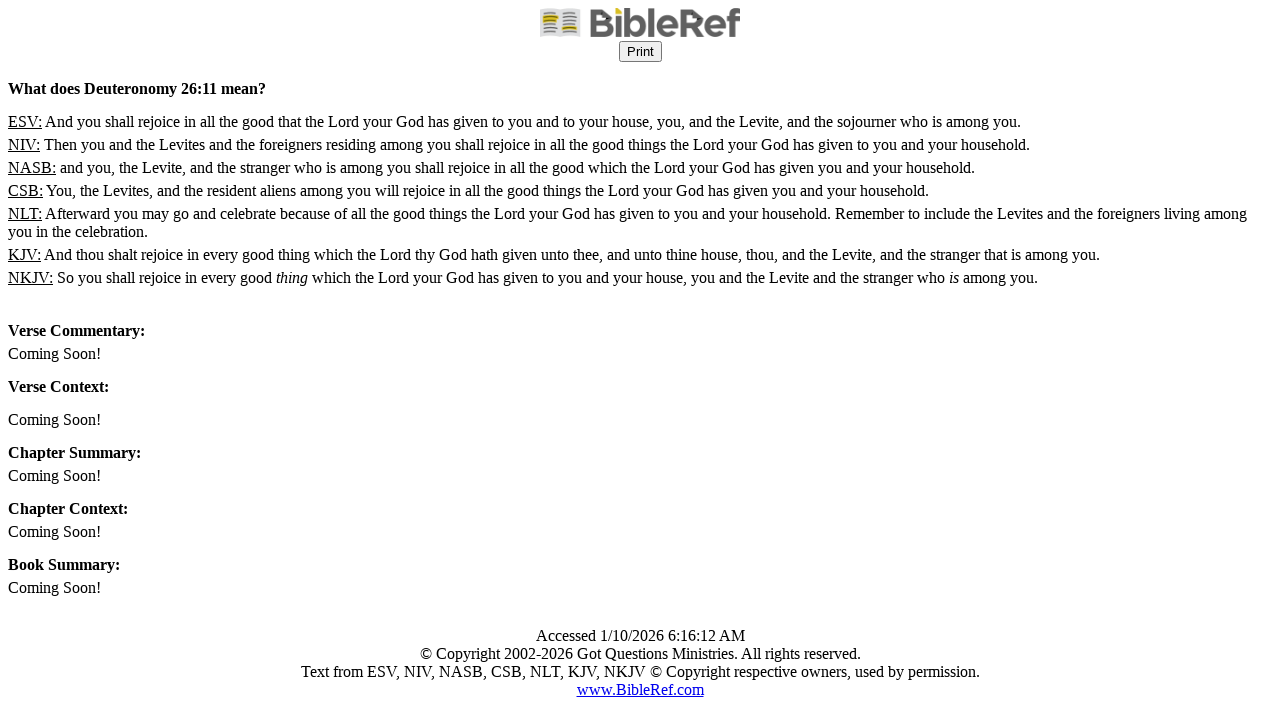

--- FILE ---
content_type: text/html; charset=utf-8
request_url: https://www.bibleref.com/biblepassage/Printer?section=Deuteronomy_26:11&lang=en
body_size: 4576
content:




<!DOCTYPE html>

<html>
<head>
    <meta name="viewport" content="width=device-width" />
    <title>Deuteronomy 26:11 - Printer Friendly</title>
    <meta name="robots" content="noindex,nofollow">
    <meta name="googlebot" content="noindex,nofollow">
    <meta name="bingbot" content="noindex,nofollow">
    <style>
        @media screen {
            /* web styles go here */
        }

        @media print {
            .printview, .printview * /* "printview *" allows for extra classes to be added for more granular styling*/ {
                display: none !important;
            }
        }
        p {
            margin: 0;
        }
    </style>
    <script async src="https://www.googletagmanager.com/gtag/js?id=UA-406313-42"></script>
    <script>
        window.dataLayer = window.dataLayer || [];
        function gtag() { dataLayer.push(arguments); }
        gtag('js', new Date());
        gtag('config', 'UA-406313-42');
    </script>
</head>
<body>

    <div>
        <center>
            <img src="https://www.bibleref.com/images/BibleRefLogo_Horizontal_FullColor_Small.jpg" style="width: 200px"><br>
            <input type="button" onclick="window.print()" value="Print" class="printview"><br><br>
        </center>
    </div>

    <div><b>What does Deuteronomy 26:11 mean?</b></div>

                <div style="padding-top: 15px"><div style='padding-bottom:15px;'>
<div style='padding-bottom:5px;'>
<u>ESV:</u> <span>And you shall rejoice in all the good that the <span class='small-caps'>Lord</span> your God has given to you and to your house, you, and the Levite, and the sojourner who is among you.</span>
</div>
<div style='padding-bottom:5px;'>
<u>NIV:</u> <span>Then you and the Levites and the foreigners residing among you shall rejoice in all the good things the <span class='small-caps'>Lord</span> your God has given to you and your household.</span>
</div>
<div style='padding-bottom:5px;'>
<u>NASB:</u> <span>and you, the Levite, and the stranger who is among you shall rejoice in all the good which the <span class='small-caps'>Lord</span> your God has given you and your household.</span>
</div>
<div style='padding-bottom:5px;'>
<u>CSB:</u> <span>You, the Levites, and the resident aliens among you will rejoice in all the good things the <span class='small-caps'>Lord</span> your God has given you and your household.</span>
</div>
<div style='padding-bottom:5px;'>
<u>NLT:</u> <span>Afterward you may go and celebrate because of all the good things the <span class='small-caps'>Lord</span> your God has given to you and your household. Remember to include the Levites and the foreigners living among you in the celebration.</span>
</div>
<div style='padding-bottom:5px;'>
<u>KJV:</u> <span>And thou shalt rejoice in every good thing which the <span class='small-caps'>Lord</span> thy God hath given unto thee, and unto thine house, thou, and the Levite, and the stranger that is among you.</span>
</div>
<div style='padding-bottom:5px;'>
<u>NKJV:</u> <span>So you shall rejoice in every good <i>thing</i> which the <span class='small-caps'>Lord</span> your God has given to you and your house, you and the Levite and the stranger who <i>is</i> among you.</span>
</div>
</div>
</div>
                <div style="padding-top: 15px"><b>Verse Commentary:</b></div>
                    <div style="padding-top: 5px">Coming Soon!</div>
            <div style="padding-top: 15px"><b>Verse Context:</b></div>
                <div style="padding-top: 15px">Coming Soon!</div>
            <div style="padding-top: 15px"><b>Chapter Summary:</b></div>
            <div style="padding-top: 5px">Coming Soon!</div>
            <div style="padding-top: 15px"><b>Chapter Context:</b></div>
            <div style="padding-top: 5px">Coming Soon!</div>
            <div style="padding-top: 15px"><b>Book Summary:</b></div>
            <div style="padding-top: 5px">Coming Soon!</div>



    <div style="padding-top:30px">
        <center>
            <div>
                Accessed 1/10/2026 6:16:12 AM
            </div>
            <div>
                © Copyright 2002-2026 Got Questions Ministries. All rights reserved.
            </div>
            <div>
                Text from ESV, NIV, NASB, CSB, NLT, KJV, NKJV © Copyright respective owners, used by permission.
            </div>
            <div>
                <a href="https://www.bibleref.com">www.BibleRef.com</a>
            </div>
        </center>
    </div>
</body>
</html>